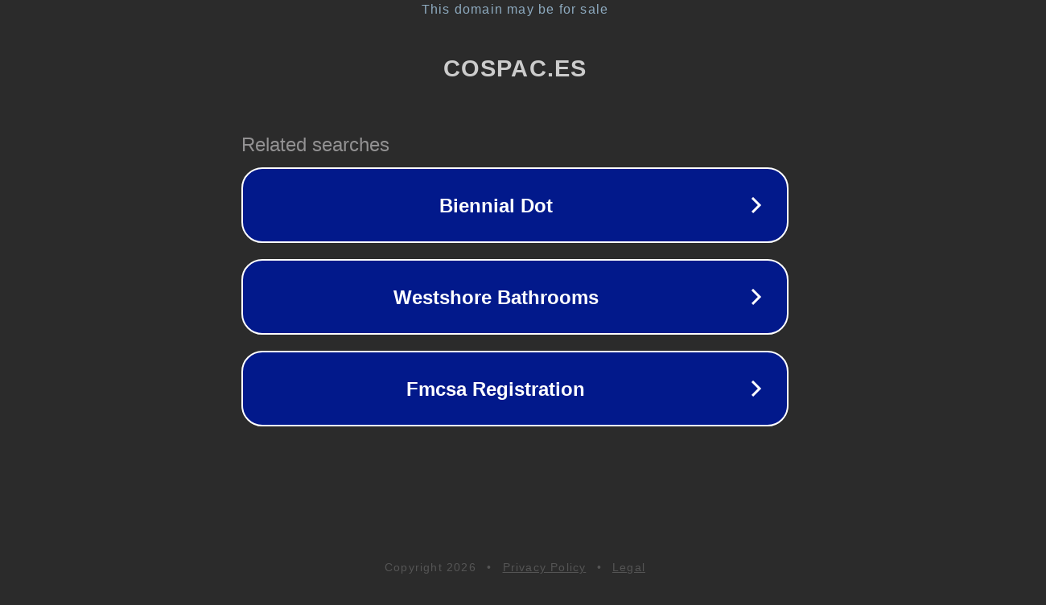

--- FILE ---
content_type: text/html; charset=utf-8
request_url: http://ww25.cospac.es/mTU0?subid1=20240815-0943-53a0-a871-3252d1e70186
body_size: 1170
content:
<!doctype html>
<html data-adblockkey="MFwwDQYJKoZIhvcNAQEBBQADSwAwSAJBANDrp2lz7AOmADaN8tA50LsWcjLFyQFcb/P2Txc58oYOeILb3vBw7J6f4pamkAQVSQuqYsKx3YzdUHCvbVZvFUsCAwEAAQ==_PAkKpo/HDn8Q/ayIybip0uH231a+ycpjumw2ARScflttym2SQVVMynorDozN7w8vT/cn+wwC89M98SP0a9gZhQ==" lang="en" style="background: #2B2B2B;">
<head>
    <meta charset="utf-8">
    <meta name="viewport" content="width=device-width, initial-scale=1">
    <link rel="icon" href="[data-uri]">
    <link rel="preconnect" href="https://www.google.com" crossorigin>
</head>
<body>
<div id="target" style="opacity: 0"></div>
<script>window.park = "[base64]";</script>
<script src="/brOHMtYVc.js"></script>
</body>
</html>
